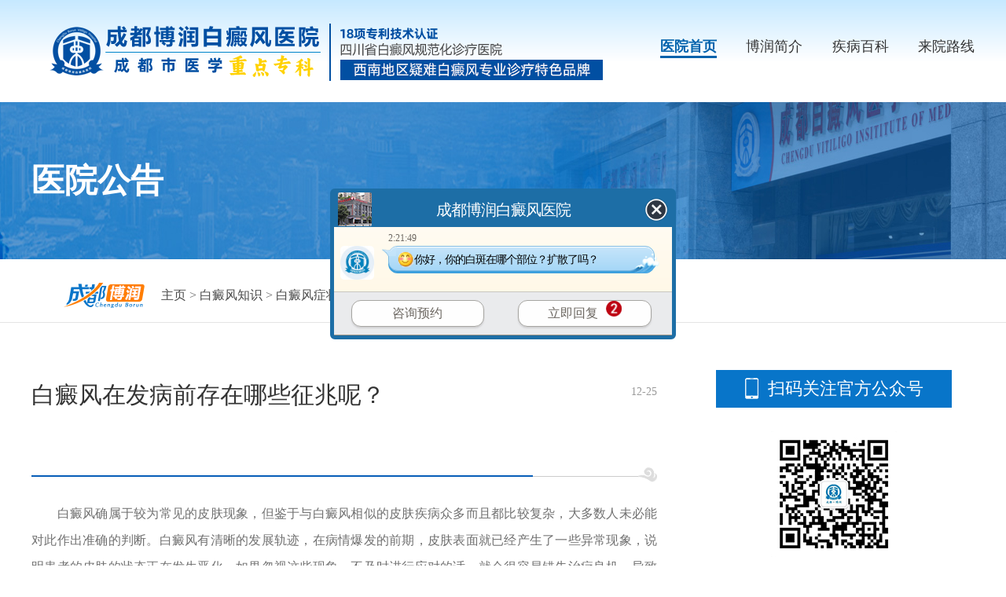

--- FILE ---
content_type: text/html
request_url: https://www.cdborunbdf.com/bdfjt/bdfzz/2374.html
body_size: 4057
content:
<!DOCTYPE HTML>
<html>
<head>
<meta name="applicable-device" content="pc">
<meta http-equiv="Cache-Control" content="no-transform"/>
<meta http-equiv="Cache-Control" content="no-siteapp"/>
<meta http-equiv="Content-Type" content="text/html; charset=gb2312">
<script src="https://www.cdborunbdf.com/newsimp/js/uaredirect.js" type="text/javascript"></script>
<script type="text/javascript">uaredirect("https://2g.cdborunbdf.com/bdfjt/bdfzz/2374.html");</script>
<meta name="mobile-agent" content="format=html5;url=https://2g.cdborunbdf.com/bdfjt/bdfzz/2374.html" />
<link rel="alternate" media="only screen and (max-width: 1024px)" href="https://2g.cdborunbdf.com/bdfjt/bdfzz/2374.html" />
<title>白癜风在发病前存在哪些征兆呢？_成都博润白癜风医院</title>
<meta name="Description" content="白癜风确属于较为常见的皮肤现象，但鉴于与白癜风相似的皮肤疾病众多而且都比较复杂，大多数人未必能对此作出准确的判断。白癜风有清晰的发展轨迹，在病情爆发的前期，皮肤表面就已经产生了一些异常现象，说明患者的皮肤的状态正在发生恶化。如果忽视这些现" />
<meta name="keywords" content="白癜风,发病,存在,哪些,征兆,白癜风,属于,较为,常见,皮 " />
<link rel="stylesheet" type="text/css" href="https://www.cdborunbdf.com/newsimp/css/list.css"/>
<script type="text/javascript" src="https://www.cdborunbdf.com/quiet/"></script>
<script src="https://www.cdborunbdf.com/newsimp/js/jquery-1.4.2.min.js" type="text/javascript"></script>
</head>

<body>
<!--top-->
<div class="top">

  <div class="w1200">

    <div class="logo"><img src="https://www.borunbdf.com/newsimp/images/logo.png" width="100%"></div>

    <div class="top_nav">

      <ul>

        <li class="one"><a href="https://www.cdborunbdf.com/" title="医院首页">医院首页</a></li>

        <li><a href="https://www.cdborunbdf.com/yygk/43.html" title="博润简介">博润简介</a></li>

        <li><a href="https://www.cdborunbdf.com/bdfjt/bdfcs/" title="疾病百科">疾病百科</a></li>

        <li><a href="https://www.cdborunbdf.com/yygk/42.html" title="来院路线">来院路线</a></li>

      </ul>

    </div>

  </div>

</div>





    
<div class="article">
  <div class="arc_banner">
    <div class="arc_b_text w1200"><span>医院公告</span></div>
  </div>
  <div class="arc_p">
    <div class="positon w1200"> <img src="https://www.cdborunbdf.com/newsimp/images/positon.png" width="105"><span><a href='https://www.cdborunbdf.com/'>主页</a> > <a href='/bdfjt/'>白癜风知识</a> > <a href='/bdfjt/bdfzz/'>白癜风症状</a> > </span> </div>
  </div>
  <div class="arcBox w1200">
    <div class="left">
      <div class="tit">
        <h2>白癜风在发病前存在哪些征兆呢？</h2>
        <span>12-25</span></div>
      <div class="body"><p><span style="font-family:宋体, simsun;font-size:14px;">　　白癜风确属于较为常见的皮肤现象，但鉴于与白癜风相似的皮肤疾病众多而且都比较复杂，大多数人未必能对此作出准确的判断。白癜风有清晰的发展轨迹，在病情爆发的前期，皮肤表面就已经产生了一些异常现象，说明患者的皮肤的状态正在发生恶化。如果忽视这些现象，不及时进行应对的话，就会很容易错失治疗良机，导致病情持续发生恶化。那么，白癜风在发病前存在哪些征兆呢？关于这个问题，接下来就来看看<a href='https://www.cdborunbdf.com/' target='_blank'><u>成都博润白癜风医院</u></a>的专业讲解吧！</span></p><p><span style="font-family:宋体, simsun;font-size:14px;">　　一、看是否有白色的斑块</span></p><p><span style="font-family:宋体, simsun;font-size:14px;">　　白癜风的发病前兆明显的是有白色的斑块，但身体出现白斑不一定就是白癜风，也可能是其他类皮肤病。白癜风造成的白斑多呈纯白色圆形或不规则的脱失斑，表面光滑，边界清楚，边缘色素增多。变白的皮肤对日光较正常皮肤敏感，稍晒太阳即发红。局部皮肤呈乳白色斑，患处的毛发可正常，也可变白。为了避免误诊。患者如果发觉自己的身上出现钱币大小的白斑，就要及时到正规的医院进行诊断，正规的医院运用专业的仪器进行诊断，可以更好的诊断出患者是否得了白癜风。</span></p><p><span style="font-family:宋体, simsun;font-size:14px;">　　二、看白斑是怎样分布的</span></p><p><span style="font-family:宋体, simsun;font-size:14px;">　　白癜风无痛无痒，不会有不舒适的感觉，所以患病初期较难发觉。一旦患有白癜风，就会出现严重的皮损现象，部分粘膜也会受到损害，白斑多是对称分布，也可能延神经节段排列。白癜风白斑的数目不定，可局限于身体某部或分布在某一神经节段，而很少变小或自行消失，如果不及时治疗，多数病例往往逐渐增多，扩大，甚至可扩散至全身。</span></p><p><span style="font-family:宋体, simsun;font-size:14px;">　　三、看白斑的颜色及患处的变化</span></p><p><span style="font-family:宋体, simsun;font-size:14px;">　　白癜风的白斑，呈乳白色，发病处的毛发可变白或正常。白癜风是由黑色素缺失引起的皮肤病，曝晒后可引起灼痛，红斑及水疱。白癜风发病的先兆，白斑一般不痛不痒，多数对称分布，也有不少病例损害沿神经节段排列。白癜风得不得及时的治疗就会具有一定的扩散性，可在原白斑处大面积扩散，也可在其它部位长出新的白斑。</span></p><p><span style="font-family:宋体, simsun;font-size:14px;">　　<a href='https://www.cdborunbdf.com/' target='_blank'><u>成都治疗白癜风医院</u></a>温馨提醒：了解白癜风前期的主要特征对于有序开展白癜风的治疗工作，具有一定的积极作用。在皮肤出现轻微的白斑症状，且存在扩散的迹象后，患者就应当到专业的白癜风医院就诊。在无法明确实际病情的情况下，也尽量避免私自进行不规范的治疗，以防出现意外状况。</span></p><p><br /></p></div>
      <div class="changeN">
        <ul>
          <li class="pro">上一篇：<a href='/bdfjt/bdfzz/2365.html'>发生扩散的白癜风主要的特征是什么呢?</a> </li>
          <li class="next">下一篇：<a href='/bdfjt/bdfzz/2381.html'>发生在脸部的白癜风主要的症状有哪些呢?</a> </li>
        </ul>
      </div>
    </div>
    <div class="right">
      <div class="phoneLook">
        <div class="tit">扫码关注官方公众号</div>
        <div class="ewm"><img src="https://www.cdborunbdf.com/newsimp/images/ewm-auto.jpg" width="160"></div>
      </div>
      <div class="hot">
        <div class="tit">热门文章<a href="javascript:void(0);" onclick="openZoosUrl('chatwin','&e=')"><span>查看更多</span></a></div>
        <ul>
          <li><a href="/bdfjt/bdfzz/3386.html" title="成都哪里看白癜风更专业-什么症状说明白癜风可能加重了">成都哪里看白癜风更专业-什么</a><span>2025-10-16</span></li>
<li><a href="/bdfjt/bdfzz/3366.html" title="成都哪个医院治疗白癜风好-早期白癜风的发病症状有哪些呢">成都哪个医院治疗白癜风好-早</a><span>2025-08-26</span></li>
<li><a href="/bdfjt/bdfzz/3365.html" title="成都市正规治疗白癜风的医院有哪些-白癜风好转的症状有什么呢">成都市正规治疗白癜风的医院有</a><span>2025-08-23</span></li>
<li><a href="/bdfjt/bdfzz/3361.html" title="成都正规的白癜风医院在哪儿-青少年白癜风的发病症状有什么呢">成都正规的白癜风医院在哪儿-</a><span>2025-08-19</span></li>
<li><a href="/bdfjt/bdfzz/3349.html" title="成都治白斑专科医院哪家好-初期的儿童白癜风症状有哪些呢">成都治白斑专科医院哪家好-初</a><span>2025-08-05</span></li>
<li><a href="/bdfjt/bdfzz/3345.html" title="成都哪里有专业的白癜风医院-白癜风早期的发病症状有哪些">成都哪里有专业的白癜风医院-</a><span>2025-07-31</span></li>
<li><a href="/bdfjt/bdfzz/3245.html" title="成都白癜风医院哪好-白癜风发病早期的症状有哪些呢">成都白癜风医院哪好-白癜风发</a><span>2025-03-15</span></li>
<li><a href="/bdfjt/bdfzz/3241.html" title="成都专业看白癜风的医院有几家-白癜风发病有哪些症状呢">成都专业看白癜风的医院有几家</a><span>2025-03-06</span></li>
<li><a href="/bdfjt/bdfzz/3164.html" title="成都博润白斑医院口碑好吗-白癜风发病早期的症状有哪些">成都博润白斑医院口碑好吗-白</a><span>2024-11-02</span></li>

        </ul>
      </div>
      <div class="banner-x-arc"><a href="javascript:void(0);" onclick="openZoosUrl('chatwin','&e=')"><img src="https://www.cdborunbdf.com/newsimp/images/banner-x-arc.jpg" width="350"></a></div>
    </div>
  </div>
</div>
<!--foot-->
<div class="foot">
  <div class="footBox w1200">
    <div class="foot_l">
      <div class="foot_l_logo"><img src="https://www.cdborunbdf.com/newsimp/images/logo.png" width="760"></div>
      <div class="foot_l_c">
        <div class="foot_l_c_l">
          <p>Copyright@2010-2023 成都博润白癜风医院有限公司 </p>
          <p>版权所有：<span class="beianhaobox"></span></p>
          <p>网站声明：本站信息仅做参考，不可作为诊疗依据！</p>
          <p><img src="https://www.borunbdf.com/images/beiantubiao.png" style="float:left;margin: 3px 5px 0 0;"/>川公网安备 51010702001462号</p>
        </div>
        <div class="foot_l_c_r">
          <p>联系电话：400-005-7879（24小时咨询热线）</p>
          <p>门诊时间：8：30—17：30</p>
          <p>地址：成都市武侯区红牌楼佳灵路6号</p>
        </div>
      </div>
    </div>
    <div class="foot_r">
      <ul>
        <li><img src="https://www.cdborunbdf.com/newsimp/images/ewm-gzh.jpg" width="114"><span>微信服务号</span></li>
        <li><img src="https://www.cdborunbdf.com/newsimp/images/ewm-xcx.jpg" width="114"><span>微信小程序</span></li>
      </ul>
      <div class="saomiao"> <img src="https://www.cdborunbdf.com/newsimp/images/saomiao.png" width="92"><span>扫描医院二维码</span>
        <p>成都博润白癜风医院<br>
          互联网医院</p>
      </div>
    </div>
  </div>
</div>

<script type="text/javascript" src="https://www.borunbdf.com/js/icp_domain.js"></script>
<script type="text/javascript" src="/newsimp/js/swt.js"></script>
<script type="text/javascript" src="/newsimp/js/swtchat.js"></script>


<script>
            //百度搜索自动推送js
            (function () {
                var bp = document.createElement('script');
                var curProtocol = window.location.protocol.split(':')[0];
                if (curProtocol === 'https') {
                    bp.src = 'https://zz.bdstatic.com/linksubmit/push.js';
                }
                else {
                    bp.src = 'http://push.zhanzhang.baidu.com/push.js';
                }
                var s = document.getElementsByTagName("script")[0];
                s.parentNode.insertBefore(bp, s);
            })();
            //360搜索自动推送js
            (function () {
                var src = "https://s.ssl.qhres2.com/ssl/ab77b6ea7f3fbf79.js";
                document.write('<script src=" ' + src + '" id="sozz"></scr'+'ipt>');
            })();
           //头条搜索自动推送代码
        (function () {
            var el = document.createElement("script");
            el.src = "https://sf1-scmcdn-tos.pstatp.com/goofy/ttzz/push.js?96c9a2c0d8d01a1912b754c1949dc4db5da83ef6cae9006b38cbfdd5a465b62c7d939afcafb905c95afc94c0b9a1c51a14fa3d9b7f3a9ec897fa419283723f20";
            el.id = "ttzz";
            var s = document.getElementsByTagName("script")[0];
            s.parentNode.insertBefore(el, s);
        })(window);

</script>

</body>
</html>


--- FILE ---
content_type: application/javascript
request_url: https://www.cdborunbdf.com/newsimp/js/swtchat.js
body_size: 2755
content:
var ttt=setInterval(function(){
 if(document.querySelector("#k_s_ol_inviteWin")){
  document.querySelector("#k_s_ol_inviteWin").style.display='none'; 
  clearInterval(ttt);
 }
},300)


/*新版医生中间弹窗*/
$(function() {
	// css
	var str = '<style>';
	str+='#k_s_ol_inviteWin{display:none !important;}';
	str += 'img { border:0 }';
	str += '.cf:before, .cf:after { display: table; content: "" }';
	str += '.cf:after { clear: both }';
	str += '.cf { zoom: 1 }';
	str += '.float_container { background-color:#fffeee; box-sizing:border-box; border: 5px solid #1d6ea6; border-radius: 6px; z-index: 1000; display: none; position: fixed; width: 440px; left: 50%; bottom: 40%; margin: 0 auto auto -220px; background-image: -moz-linear-gradient(#fffcf7, #fff7e1); background-image: -webkit-linear-gradient(#fffcf7, #fff7e1); background-image: -o-linear-gradient(#fffcf7, #fff7e1); background-image: linear-gradient(#fffcf7, #fff7e1); font-size: 14px; }';
	str += '.float_container .ntitle {overflow:hidden; position:relative; z-index: 1002; background: #1d6ea6; font-size: 20px; line-height: 2.2; color: #fff; text-align: center; letter-spacing: -1px; font-family:"microsoft yahei";}';
	str += '.float_container .ntitle .icon_swt{ position: absolute; z-index: 1003; left: 5px; top: 0; border-radius:2px; }';
	str += '.float_container .ntitle .close_swt{ position: absolute; cursor:pointer; z-index: 1003; right: 5px; top: 7px; }';
	str += '.float_container dl { display: none; transiton: all .3s linear 0s; margin: 0; padding: 0; }';
	str += '.float_container dt { display: inline-block; width: 10%; float: left; margin: 24px 0 0 8px; text-align: center }';
	str += '.float_container dt img { max-width: 100%; border: 0; vertical-align: middle; -ms-interpolation-mode: bicubic;border-radius:5px;}';
	str += '.float_container dd { margin: 0; display: inline-block; position: relative; width: 83%; float: left; margin-top: 5px; }';
	str += '.float_container .time1 { font-size: 12px; line-height: 1.6; color: #6c6761; width: 95%; margin: 0; margin-left:5%; height: 1.6em; }';
	str += '.float_container .box11,.float_container .box12 { background-color: #c6e5fa; color: #000; position: relative; margin-left: 5%; padding: 5px 10px 3px 10px; line-height: 20px; border: 1px solid #7ebbe4; border-top-color: #7ebbe4; border-radius: 12px; box-shadow: 0 3px 0 #3ea0dd, inset 0 1px 1px #fff; background-image: -moz-linear-gradient(#c6e5fa, #a6d7f7); background-image: -webkit-linear-gradient(#c6e5fa, #a6d7f7); background-image: -o-linear-gradient(#c6e5fa, #a6d7f7); background-image: linear-gradient(#c6e5fa, #a6d7f7); letter-spacing: -1px; }';
	str += '.float_container .box11 span ,.float_container .box12 span { color: #de0000; }';
	str += '.float_container .box11 img,.float_container .box12 img { width: 22px; vertical-align: bottom; }';
	str += '.float_container .box11:before, .float_container .box11:after ,.float_container .box12:before, .float_container .box12:after { position: absolute; content: "" }';
	str += '.float_container .box11:before { width: 18px; height: 13px; top: -1px; left: -9px; background: url(https://js.xjbdf.net/swt/kunming/arrow.png) 0 0 no-repeat; background-size: 18px; }';
	str += '.float_container .box12:before { width: 18px; height: 13px; top: 4px; right: -11px; background: url(https://js.xjbdf.net/swt/kunming/arrow_right.png) 0 0 no-repeat; background-size: 18px;}';
	str += '.float_container .box11:after ,.float_container .box12:after { width: 40px; height: 26px; bottom: -4px; right: -7px; background: url(https://js.xjbdf.net/swt/kunming/wave.png) 0 0 no-repeat; background-size: 40px; }';
	str += '.float_container .sbtn { margin-top: 15px; padding: 10px 0; border-top: 1px solid #c7c7c0; border-bottom: 1px solid #979185; background-color: #eaebed; }';
	str += '.float_container .sbtn a { display: inline-block; width: 39%; height: 2em; float: left; margin: 0 5%; border: 1px solid #a6a5a1; border-radius: 12px; background-color: #fefefe; box-shadow: 0 2px 2px #d1d1d3; font-size: 16px; color: #6c6761; line-height: 2; text-align: center; text-decoration: none; transition: all .3s linear 0s; }';
	str+='.float_container .sbtn a i img{width:20px;margin-left:10px;}';
	str += '.float_container .sbtn a:hover { border-color: #959490; background-color: #f7f7f7 }';
	str += '@media screen and (max-width: 320px) {';
	str += '.float_container .ntitle { font-size: 18px; background-size: 32px }';
	str += '.float_container dd { width: 73% }';
	str += '.float_container .box11 { font-size: 13px }';
	str += '.float_container .sbtn a { border-radius: 10px; font-size: 15px }';
	str += '}';
	str += '.ntel{ display: none; margin: 15px 0 0 15%; width: 343px; height: 32px; background:url(https://js.xjbdf.net/swt/kunming/pctc_swt_qq_bg.png) no-repeat;}';
	str += '.ntel input { background: none; border:none; padding: 0 3px;  height: 32px; line-height: 32px; }';
	str += '.ntel .nb { width: 70px; }';
	str += '.ntel #ntel { font-size: 12px; width: 264px; }';
	str += '</style>';
	// html
	str += '<div class="float_container cf" id="footTool">';
	str += '<div class="ntitle"><img class="icon_swt" src="https://js.xjbdf.net/swt/chengdou/pctc_logo.jpg" width="43" height="43">成都博润白癜风医院<img class="close_swt" src="https://js.xjbdf.net/swt/chengdou/closeBtn_swt.png" width="30" height="30" ntitle="关闭"></div>';
	str += '<dl class="cf" id="tools2" style="display: block;">';
	str += '<dt><img src="https://js.xjbdf.net/swt/chengdou/pctc_youke.jpg"></dt>';
	str += '<dd>';
	str += '<div class="time1" id="now1"></div>';
	str += '<a style="text-decoration: none;" href="javascript:void(0);" onclick="openZoosUrl(\'chatwin()\',\'&e=PC医生中部弹窗\');return false;">';
	str += '<div class="box11"><img alt="smile" src="https://js.xjbdf.net/swt/chengdou/smile.gif"/>你好，你的白斑在哪个部位？扩散了吗？</div>';
	str += '</a>';
	str += '</dd>';
	str += '</dl>';
	/*str += '<dl class="cf" id="tools3">';
	str += '<dd>';
	str += '<div class="time1" id="now2"></div>';
	str += '<a style="text-decoration: none;" href="javascript:void(0);" onclick="openZoosUrl(\'chatwin()\',\'&e=PC医生中部弹窗\');return false;">';
	str += '<div class="box12">这说明你恢复的很好，但还需要来院通过专业检测，看看是否符合临床康复标准。</div>';
	str += '</a>';
	str += '</dd>';
	str += '<dt style="margin-left: 20px;"><img src="https://js.xjbdf.net/swt/kunming/pctc_youke.jpg"></dt>';
	str += '</dl>';
	str += '<dl class="cf" id="tools4">';
	str += '<dt><img src="https://js.xjbdf.net/swt/kunming/pctc_kmzj.jpg"></dt>';
	str += '<dd>';
	str += '<div class="time1" id="now3"></div>';
	str += '<a style="text-decoration: none;" href="javascript:void(0);" onclick="openZoosUrl(\'chatwin()\',\'&e=PC医生中部弹窗\');return false;">';
	str += '<div class="box11">我星期天放假，那我星期天过去，请帮我预约一下医生号。</div>';
	str += '</a>';
	str += '</dd>';
	str += '</dl>';
	str += '<dl class="cf" id="tools5">';
	str += '<dd>';
	str += '<div class="time1" id="now4"></div>';
	str += '<a style="text-decoration: none;" href="javascript:void(0);" onclick="openZoosUrl(\'chatwin()\',\'&e=PC医生中部弹窗\');return false;">';
	str += '<div class="box12">好的，已经帮你预约好了，同时饮食上多注意，少吃辛辣和维C高的食物。</div>';
	str += '</a>';
	str += '</dd>';
	str += '<dt style="margin-left: 20px;"><img src="https://js.xjbdf.net/swt/kunming/pctc_youke.jpg"></dt>';
	str += '</dl>';*/
	str += '<div class="ntel"><IFRAME allowTransparency=true name=swt_iframe id=swt_iframe marginWidth=0 frameSpacing=0 scrolling="no" marginHeight=0 src=\'https://js.xjbdf.net/swt/chengdou/pctc_lxb.html\' frameBorder=0 width=355 height=35> </IFRAME></div>';
	str += '<div class="sbtn cf"><a href="javascript:void(0);" onclick="openZoosUrl(\'chatwin()\',\'&e=PC医生中部弹窗\');return false;">咨询预约</a><a href="javascript:void(0);" onclick="openZoosUrl(\'chatwin()\',\'&e=PC医生中部弹窗\');return false;" class="a-jg">立即回复<i><img src="https://js.xjbdf.net/swt/kunming/pctc_num.gif"/></i></a></div>';
	str += '</div>';
	$("body").eq(0).append(str);
	
	
	
	$(".close_swt").click(function() {
		$("#footTool").slideUp();
		$(".ntel").hide();
		window.setTimeout(function() {
			dh();
		}, 8000);
	});
	window.setTimeout("dh()",1000);
});

function dh() {
	window.setTimeout(function() {
		var d = new Date();
		var h = d.getHours();
		var i = d.getMinutes();
		var s = d.getSeconds();
		i < 10 ? i = "0" + i : i;
		s < 10 ? i = "0" + s : s;
		$("#now1").html(h + ":" + i + ":" + s);
		$("#now2").html(h + ":" + i + ":" + (s+2));
		$("#now3").html(h + ":" + i + ":" + (s+4));
		$("#now4").html(h + ":" + i + ":" + (s+6));
		$("#tools3").hide();
		$("#footTool").hide().slideDown();
	}, 3000);
	/*
	window.setTimeout(function() {
		$("#tools3").slideDown();
	}, 5000);
	window.setTimeout(function() {
		$("#tools2").slideUp();
		$("#tools4").slideDown();
	}, 7000);
	window.setTimeout(function() {
		$("#tools3").slideUp();
		$("#tools5").slideDown();
	}, 9000);
	*/
	/*window.setTimeout(function() {
		$(".ntel").slideDown();
	}, 5000);*/
}
